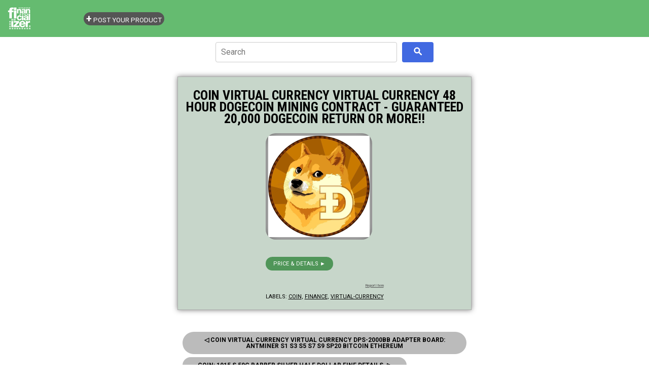

--- FILE ---
content_type: text/html; charset=UTF-8
request_url: https://store.financializer.com/2016/10/coin-virtual-currency-virtual-currency.html
body_size: 4284
content:
<!DOCTYPE html>
<html class='v2' dir='ltr' xmlns='http://www.w3.org/1999/xhtml' xmlns:b='http://www.google.com/2005/gml/b' xmlns:data='http://www.google.com/2005/gml/data' xmlns:expr='http://www.google.com/2005/gml/expr'>
<head>
<link href='https://www.blogger.com/static/v1/widgets/335934321-css_bundle_v2.css' rel='stylesheet' type='text/css'/>
<meta charset='UTF-8'/>
<meta content='width=device-width, initial-scale=1' name='viewport'/>
<!-- -->
<!-- -->
<!-- ALL SAME FOR REST -->
<!-- -->
<!-- -->
<!-- REDIR SPECIFIC LABEL INDEX PAGE -->
<!-- /REDIR SPECIFIC LABEL INDEX PAGE -->
<link href='https://www.financializer.com/favicon.ico' rel='icon' type='image/x-icon'/>
<link href='https://www.financializer.com/favicon.ico' rel='shortcut icon' type='image/x-icon'/>
<!-- -->
<!-- -->
<script async='async' src='https://pagead2.googlesyndication.com/pagead/js/adsbygoogle.js'></script>
<script>
		thsBlg_pg = '';
		disqus_url = 'https://store.financializer.com/2016/10/coin-virtual-currency-virtual-currency.html';
		thsBlg_gtm = 'GTM-K2B4R95'; // IMP here! for valid Blggr Lyot templt, can't remove CDATA from gtm js!
		</script>
<meta content='HyAOc6SUH0Lqi0FoardfgTOnG-NjXUKrY0v6BZSpoPg' name='google-site-verification'/>
<script>
		</script>
<link href='https://store.financializer.com/2016/10/coin-virtual-currency-virtual-currency.html' rel='canonical'/>
<!-- -->
<!-- == -->
<!-- == -->
<script>
			/* <![CDATA[ */
			thsBlg_pg = "itempage";
			/* ]]> */
			</script>
<title>
Coin Virtual Currency Virtual Currency 48 Hour Dogecoin Mining Contract - Guaranteed 20,000 Dogecoin Return Or More!! - Money &amp; Finance Store - Financializer
</title>
<meta content=', , Money &amp; Finance Store - Financializer: Coin Virtual Currency Virtual Currency 48 Hour Dogecoin Mining Contract - Guaranteed 20,000 Dogecoin Return Or More!!.' name='Description'/>
<!-- GENERIC thsBlg -->
<link href='https://i.ebayimg.com/00/s/MTI4MFgxMjgw/z/kaoAAOSw-4BXcEVb/$_3.JPG' rel='image_src'/>
<meta content='https://i.ebayimg.com/00/s/MTI4MFgxMjgw/z/kaoAAOSw-4BXcEVb/$_3.JPG' name='thumbnail'/>
<!-- TWITTER thsBlg -->
<meta content='summary_large_image' name='twitter:card'/>
<meta content='@financializer' name='twitter:site'/>
<meta content='Coin Virtual Currency Virtual Currency 48 Hour Dogecoin Mining Contract - Guaranteed 20,000 Dogecoin Return Or More!! - Money &amp; Finance Store - Financializer' name='twitter:title'/>
<meta content='Money &amp; Finance Store - Financializer: Coin Virtual Currency Virtual Currency 48 Hour Dogecoin Mining Contract - Guaranteed 20,000 Dogecoin Return Or More!!' name='twitter:description'/>
<meta content='https://i.ebayimg.com/00/s/MTI4MFgxMjgw/z/kaoAAOSw-4BXcEVb/$_3.JPG' name='twitter:image'/>
<!-- FACEBOOK thsBlg -->
<meta content='Money &amp; Finance Store - Financializer' property='og:site_name'/>
<meta content='' property='article:author'/>
<meta content='Coin Virtual Currency Virtual Currency 48 Hour Dogecoin Mining Contract - Guaranteed 20,000 Dogecoin Return Or More!! - Money &amp; Finance Store - Financializer' property='og:title'/>
<meta content='Money &amp; Finance Store - Financializer: Coin Virtual Currency Virtual Currency 48 Hour Dogecoin Mining Contract - Guaranteed 20,000 Dogecoin Return Or More!!' property='og:description'/>
<meta content='https://i.ebayimg.com/00/s/MTI4MFgxMjgw/z/kaoAAOSw-4BXcEVb/$_3.JPG' property='og:image'/>
<!-- -->
<!-- -->
<!-- -->
<!-- -->
<!-- DO NOT REMOVE -->
<style id='page-skin-1' type='text/css'><!--
/*
*/

--></style>
<!-- /DO NOT REMOVE -->
<!-- -->
<!-- -->
<!-- -->
<style>
		/* BLOGGER OVERRIDES  */
		body .navbar {height: auto!important;}
		#content{margin: 0;}
		#Blog1 {margin:0;}
		/* /BLOGGER OVERRIDES  */
		</style>
<link href='https://cdnjs.cloudflare.com/ajax/libs/normalize/8.0.1/normalize.min.css' rel='stylesheet'/>
<link href='https://www.financializer.com/j/store.css' rel='stylesheet'/>
<!-- -->
<!-- -->
<!-- Google Tag Manager -->
<script>
		/* <![CDATA[ */
		(function(w,d,s,l,i){w[l]=w[l]||[];w[l].push({'gtm.start': new Date().getTime(),event:'gtm.js'});var f=d.getElementsByTagName(s)[0], j=d.createElement(s),dl=l!='dataLayer'?'&l='+l:'';j.async=true;j.src= 'https://www.googletagmanager.com/gtm.js?id='+i+dl;f.parentNode.insertBefore(j,f); })(window,document,'script','dataLayer',thsBlg_gtm);
		/* ]]> */
		</script>
<!-- End Google Tag Manager -->
<link href='https://www.blogger.com/dyn-css/authorization.css?targetBlogID=6873326478658004391&amp;zx=84ddeb40-3b9c-4815-984a-b016a7e8d1ab' media='none' onload='if(media!=&#39;all&#39;)media=&#39;all&#39;' rel='stylesheet'/><noscript><link href='https://www.blogger.com/dyn-css/authorization.css?targetBlogID=6873326478658004391&amp;zx=84ddeb40-3b9c-4815-984a-b016a7e8d1ab' rel='stylesheet'/></noscript>
<meta name='google-adsense-platform-account' content='ca-host-pub-1556223355139109'/>
<meta name='google-adsense-platform-domain' content='blogspot.com'/>

</head>
<!--<body></body>-->
<!-- -->
<!-- -->
<!-- -->
<!-- -->
<!-- -->
<!-- -->
<body class='bd_item' data-url='https://store.financializer.com/2016/10/coin-virtual-currency-virtual-currency.html'>
<!-- -->
<!-- -->
<!-- Google Tag Manager (noscript) -->
<noscript><iframe height='0' src='https://www.googletagmanager.com/ns.html?id=GTM-K2B4R95' style='display:none;visibility:hidden' width='0'></iframe></noscript>
<!-- End Google Tag Manager (noscript) -->
<!-- -->
<!-- -->
<!-- -->
<!-- -->
<!-- -->
<!-- -->
<!-- -->
<!-- -->
<!-- -->
<!-- -->
<!-- -->
<!-- -->
<!-- -->
<div class='header no-items section' id='header'></div>
<div class='section' id='content'><div class='widget Blog' data-version='1' id='Blog1'>
<div id='logoheader'>
<div>
<a class='navbar-brand' href='https://store.financializer.com/'><img alt='' src='https://www.financializer.com/img/financializer_logo_header_150x50.png'/></a>
</div>
</div>
<div class='container'>
<div class='row'>
<div class='col-sm-8'>
<div id='cse_container'>
<div id='cse_searchbox'>
</div>
<div id='cse_searchresults'>
</div>
</div>
<div class='panel panel-default'>
<div class='panel-body'>
<div class='postheadline'>
<h1>
Coin Virtual Currency Virtual Currency 48 Hour Dogecoin Mining Contract - Guaranteed 20,000 Dogecoin Return Or More!!
</h1>
<x-pdate data-pdate='2016-10-01T14:33:00-04:00' hidden='true'></x-pdate>
</div>
<div class='postbody'>
<div style='clear:both'>
</div>
<h2>Virtual Currency 48 Hour Dogecoin Mining Contract - Guaranteed 20,000 Dogecoin Return Or More!!</h2>
<h3><a href="https://rover.ebay.com/rover/1/711-53200-19255-0/1?ff3=2&amp;toolid=10040&amp;campid=5337817697&amp;customid=&amp;lgeo=1&amp;vectorid=229466&amp;item=201680301580" rel="nofollow">Buy NOW</a></h3>
<a href="https://rover.ebay.com/rover/1/711-53200-19255-0/1?ff3=2&amp;toolid=10040&amp;campid=5337817697&amp;customid=&amp;lgeo=1&amp;vectorid=229466&amp;item=201680301580" rel="nofollow"><img src="https://i.ebayimg.com/00/s/MTI4MFgxMjgw/z/kaoAAOSw-4BXcEVb/$_3.JPG" /></a><br />
<a href="https://rover.ebay.com/rover/1/711-53200-19255-0/1?ff3=2&amp;toolid=10040&amp;campid=5337817697&amp;customid=&amp;lgeo=1&amp;vectorid=229466&amp;item=201680301580" rel="nofollow">Buy NOW</a>
<p class='blogger-labels'>
Labels:
<a href='https://store.financializer.com/search/label/coin' rel='tag'>coin</a>,
<a href='https://store.financializer.com/search/label/finance' rel='tag'>finance</a>,
<a href='https://store.financializer.com/search/label/virtual-currency' rel='tag'>virtual-currency</a>
</p>
</div>
</div>
</div>
<div class='panel panel-default'>
<div class='panel-body'>
<ul class='pager'>
<li class='previous'>
<a href='https://store.financializer.com/2016/10/coin-virtual-currency-virtual-currency_1.html' id='Blog1_blog-pager-newer-link' title='Newer Post'> &#9665; Prev </a>
</li>
<li class='next'>
<a href='https://store.financializer.com/2016/10/coin-1915-s-50c-barber-silver-half.html' id='Blog1_blog-pager-older-link' title='Older Post'> Next &#9655; </a>
</li>
</ul>
</div>
</div>
</div>
<div class='col-sm-4' id='rightcol'>
<div id='rightbar'></div>
<div id='allLabels'>
</div>
</div>
</div>
<hr/>
<footer>
<div class='well'>
<p class='desc'>
Great deals &amp; ideas for learning, enjoying, collecting or investing.
</p>
<p><i>Disclosure: As an Amazon Associate we earn from qualifying purchases. As an Ebay associate, we earn from qualifying purchases.</i></p>
</div>
<div class='row'>
<div class='col-lg-12'>
<p> &#169;  Money &amp; Finance Store - Financializer</p>
<p><small><a href='https://www.financializer.com/common/privacy.html'>Privacy Policy</a>
</small></p>
</div>
</div>
</footer>
</div>
</div></div>
<!-- -->
<!-- -->
<!-- -->
<!-- -->
<!-- -->
<!-- -->
<script src='https://cdnjs.cloudflare.com/ajax/libs/jquery/3.3.1/jquery.min.js'></script>
<script src='https://www.financializer.com/j/store.js'></script>

<script type="text/javascript" src="https://www.blogger.com/static/v1/widgets/2028843038-widgets.js"></script>
<script type='text/javascript'>
window['__wavt'] = 'AOuZoY6TWlpKqAo8A1DjLERZ3dIaJ8EVQA:1768914368550';_WidgetManager._Init('//www.blogger.com/rearrange?blogID\x3d6873326478658004391','//store.financializer.com/2016/10/coin-virtual-currency-virtual-currency.html','6873326478658004391');
_WidgetManager._SetDataContext([{'name': 'blog', 'data': {'blogId': '6873326478658004391', 'title': 'Money \x26amp; Finance Store - Financializer', 'url': 'https://store.financializer.com/2016/10/coin-virtual-currency-virtual-currency.html', 'canonicalUrl': 'https://store.financializer.com/2016/10/coin-virtual-currency-virtual-currency.html', 'homepageUrl': 'https://store.financializer.com/', 'searchUrl': 'https://store.financializer.com/search', 'canonicalHomepageUrl': 'https://store.financializer.com/', 'blogspotFaviconUrl': 'https://store.financializer.com/favicon.ico', 'bloggerUrl': 'https://www.blogger.com', 'hasCustomDomain': true, 'httpsEnabled': true, 'enabledCommentProfileImages': true, 'gPlusViewType': 'FILTERED_POSTMOD', 'adultContent': false, 'analyticsAccountNumber': '', 'encoding': 'UTF-8', 'locale': 'en', 'localeUnderscoreDelimited': 'en', 'languageDirection': 'ltr', 'isPrivate': false, 'isMobile': false, 'isMobileRequest': false, 'mobileClass': '', 'isPrivateBlog': false, 'isDynamicViewsAvailable': true, 'feedLinks': '\x3clink rel\x3d\x22alternate\x22 type\x3d\x22application/atom+xml\x22 title\x3d\x22Money \x26amp; Finance Store - Financializer - Atom\x22 href\x3d\x22https://store.financializer.com/feeds/posts/default\x22 /\x3e\n\x3clink rel\x3d\x22alternate\x22 type\x3d\x22application/rss+xml\x22 title\x3d\x22Money \x26amp; Finance Store - Financializer - RSS\x22 href\x3d\x22https://store.financializer.com/feeds/posts/default?alt\x3drss\x22 /\x3e\n\x3clink rel\x3d\x22service.post\x22 type\x3d\x22application/atom+xml\x22 title\x3d\x22Money \x26amp; Finance Store - Financializer - Atom\x22 href\x3d\x22https://www.blogger.com/feeds/6873326478658004391/posts/default\x22 /\x3e\n\n\x3clink rel\x3d\x22alternate\x22 type\x3d\x22application/atom+xml\x22 title\x3d\x22Money \x26amp; Finance Store - Financializer - Atom\x22 href\x3d\x22https://store.financializer.com/feeds/411309724154213774/comments/default\x22 /\x3e\n', 'meTag': '', 'adsenseHostId': 'ca-host-pub-1556223355139109', 'adsenseHasAds': false, 'adsenseAutoAds': false, 'boqCommentIframeForm': true, 'loginRedirectParam': '', 'view': '', 'dynamicViewsCommentsSrc': '//www.blogblog.com/dynamicviews/4224c15c4e7c9321/js/comments.js', 'dynamicViewsScriptSrc': '//www.blogblog.com/dynamicviews/6e0d22adcfa5abea', 'plusOneApiSrc': 'https://apis.google.com/js/platform.js', 'disableGComments': true, 'interstitialAccepted': false, 'sharing': {'platforms': [{'name': 'Get link', 'key': 'link', 'shareMessage': 'Get link', 'target': ''}, {'name': 'Facebook', 'key': 'facebook', 'shareMessage': 'Share to Facebook', 'target': 'facebook'}, {'name': 'BlogThis!', 'key': 'blogThis', 'shareMessage': 'BlogThis!', 'target': 'blog'}, {'name': 'X', 'key': 'twitter', 'shareMessage': 'Share to X', 'target': 'twitter'}, {'name': 'Pinterest', 'key': 'pinterest', 'shareMessage': 'Share to Pinterest', 'target': 'pinterest'}, {'name': 'Email', 'key': 'email', 'shareMessage': 'Email', 'target': 'email'}], 'disableGooglePlus': true, 'googlePlusShareButtonWidth': 0, 'googlePlusBootstrap': '\x3cscript type\x3d\x22text/javascript\x22\x3ewindow.___gcfg \x3d {\x27lang\x27: \x27en\x27};\x3c/script\x3e'}, 'hasCustomJumpLinkMessage': false, 'jumpLinkMessage': 'Read more', 'pageType': 'item', 'postId': '411309724154213774', 'postImageUrl': 'https://i.ebayimg.com/00/s/MTI4MFgxMjgw/z/kaoAAOSw-4BXcEVb/$_3.JPG', 'pageName': 'Coin Virtual Currency Virtual Currency 48 Hour Dogecoin Mining Contract - Guaranteed 20,000 Dogecoin Return Or More!!', 'pageTitle': 'Money \x26amp; Finance Store - Financializer: Coin Virtual Currency Virtual Currency 48 Hour Dogecoin Mining Contract - Guaranteed 20,000 Dogecoin Return Or More!!'}}, {'name': 'features', 'data': {}}, {'name': 'messages', 'data': {'edit': 'Edit', 'linkCopiedToClipboard': 'Link copied to clipboard!', 'ok': 'Ok', 'postLink': 'Post Link'}}, {'name': 'template', 'data': {'name': 'custom', 'localizedName': 'Custom', 'isResponsive': false, 'isAlternateRendering': false, 'isCustom': true}}, {'name': 'view', 'data': {'classic': {'name': 'classic', 'url': '?view\x3dclassic'}, 'flipcard': {'name': 'flipcard', 'url': '?view\x3dflipcard'}, 'magazine': {'name': 'magazine', 'url': '?view\x3dmagazine'}, 'mosaic': {'name': 'mosaic', 'url': '?view\x3dmosaic'}, 'sidebar': {'name': 'sidebar', 'url': '?view\x3dsidebar'}, 'snapshot': {'name': 'snapshot', 'url': '?view\x3dsnapshot'}, 'timeslide': {'name': 'timeslide', 'url': '?view\x3dtimeslide'}, 'isMobile': false, 'title': 'Coin Virtual Currency Virtual Currency 48 Hour Dogecoin Mining Contract - Guaranteed 20,000 Dogecoin Return Or More!!', 'description': 'Virtual Currency 48 Hour Dogecoin Mining Contract - Guaranteed 20,000 Dogecoin Return Or More!!  Buy NOW   Buy NOW  ', 'featuredImage': 'https://lh3.googleusercontent.com/blogger_img_proxy/AEn0k_sJNb0-AcbQSC6Hcq43DWQSKSUvzA9_5jq0Yr_8pj4m-weWq7dR999rCYl9gUH2LYDOXtCPy2DlFYK5XBCc8GK9e4r1g6Ki5iRROKxZlha1zZzC4rSkf9aeEjvEZ73ATqXlClo2xQ', 'url': 'https://store.financializer.com/2016/10/coin-virtual-currency-virtual-currency.html', 'type': 'item', 'isSingleItem': true, 'isMultipleItems': false, 'isError': false, 'isPage': false, 'isPost': true, 'isHomepage': false, 'isArchive': false, 'isLabelSearch': false, 'postId': 411309724154213774}}]);
_WidgetManager._RegisterWidget('_BlogView', new _WidgetInfo('Blog1', 'content', document.getElementById('Blog1'), {'cmtInteractionsEnabled': false, 'lightboxEnabled': true, 'lightboxModuleUrl': 'https://www.blogger.com/static/v1/jsbin/4049919853-lbx.js', 'lightboxCssUrl': 'https://www.blogger.com/static/v1/v-css/828616780-lightbox_bundle.css'}, 'displayModeFull'));
</script>
</body>
</html>

--- FILE ---
content_type: text/html; charset=utf-8
request_url: https://www.google.com/recaptcha/api2/aframe
body_size: 267
content:
<!DOCTYPE HTML><html><head><meta http-equiv="content-type" content="text/html; charset=UTF-8"></head><body><script nonce="LXceZRFQa8lwLzzlOCRv_g">/** Anti-fraud and anti-abuse applications only. See google.com/recaptcha */ try{var clients={'sodar':'https://pagead2.googlesyndication.com/pagead/sodar?'};window.addEventListener("message",function(a){try{if(a.source===window.parent){var b=JSON.parse(a.data);var c=clients[b['id']];if(c){var d=document.createElement('img');d.src=c+b['params']+'&rc='+(localStorage.getItem("rc::a")?sessionStorage.getItem("rc::b"):"");window.document.body.appendChild(d);sessionStorage.setItem("rc::e",parseInt(sessionStorage.getItem("rc::e")||0)+1);localStorage.setItem("rc::h",'1768914371194');}}}catch(b){}});window.parent.postMessage("_grecaptcha_ready", "*");}catch(b){}</script></body></html>